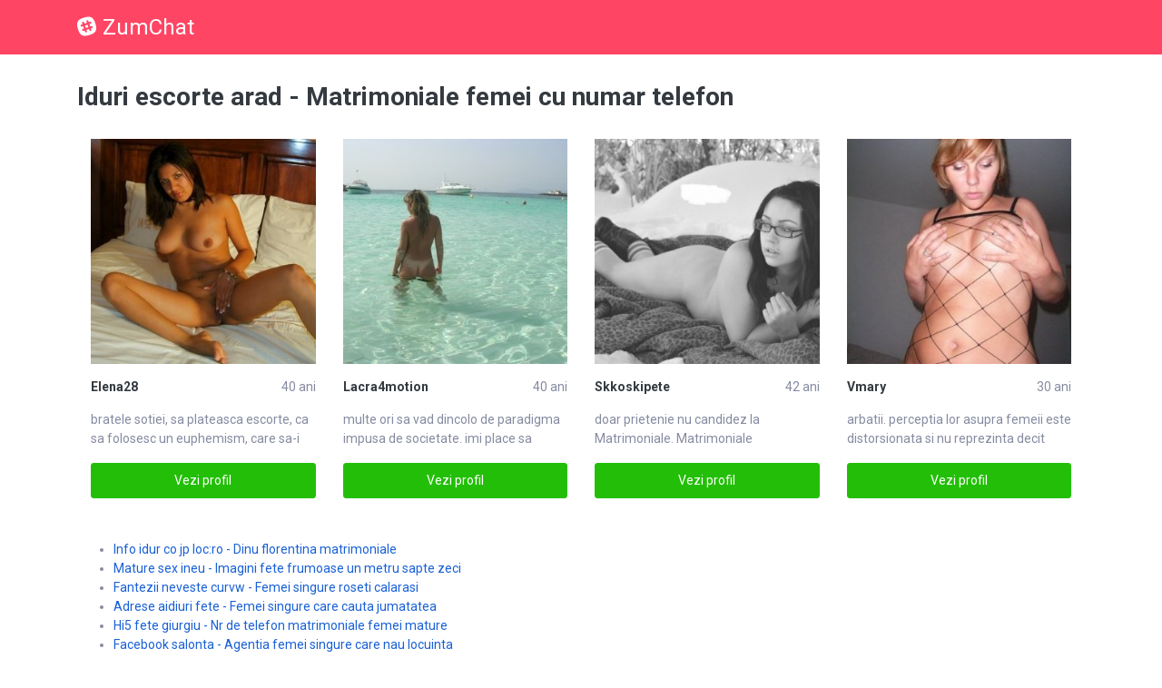

--- FILE ---
content_type: text/html; charset=UTF-8
request_url: https://zumchat.ro/anunturi/iduri-escorte-arad
body_size: 5615
content:
<!DOCTYPE html>
<html lang="ro">    
    <head>        
        <meta charset="utf-8">
        <base href="https://zumchat.ro/"/>
        <title>Iduri escorte arad - Matrimoniale femei cu numar telefon</title>
        <meta name="viewport" content="width=device-width, initial-scale=1, minimum-scale=1"/>        
        <meta http-equiv="Content-Type" content="text/html; charset=UTF-8"/>
        <meta name="google-site-verification" content="aJQnOcvn4Zexe_hH1qmUVX5c2DxNwbYW2JnR7zLgbNA" />
        <link rel="canonical" href="https://zumchat.ro/anunturi/iduri-escorte-arad" />
        <link rel="shortcut icon" href="static/images/favicon.ico" />
        <link rel="stylesheet" href="https://zumchat.ro/assets/css/girls4date.landing.css" />
        <link rel="stylesheet" href="https://use.fontawesome.com/releases/v5.2.0/css/all.css" integrity="sha384-hWVjflwFxL6sNzntih27bfxkr27PmbbK/iSvJ+a4+0owXq79v+lsFkW54bOGbiDQ" crossorigin="anonymous">
            <link rel="stylesheet" href="https://zumchat.ro/assets/css/custom.css?v=0.0.21" />
                        <script src="//code.jquery.com/jquery-1.12.4.min.js" integrity="sha256-ZosEbRLbNQzLpnKIkEdrPv7lOy9C27hHQ+Xp8a4MxAQ=" crossorigin="anonymous"></script>
    </head>
    <body class="bg-white pd-t-55">
        <div class="g4d-header">
            <div class="container">
                <p class="g4d-logo"> <a href="https://zumchat.ro/" class="alogo"><i class="fab fa-slack"></i>ZumChat</a></p>
                <nav class="nav g4d-header-nav">
                    <a href="https://zumchat.ro/" class="nav-link-close"><i class="icon ion-close-round"></i></a>
                </nav>

                <a id="g4dMobileMenu" href="" class="mobile-menu"><span>Menu</span> <i class="icon ion-navicon-round"></i></a>
            </div>
        </div>


        <!-- Main -->
        <div class="g4d-body">
            <div class="container">
                                <div id="tag">
    <div class="toptab">
        <h1 class="tx-inverse tx-bold mg-t-30 mg-b-30">Iduri escorte arad - Matrimoniale femei cu numar telefon </h1>
    </div>
    <div class="clearfix"></div>
     <div class="container"  style="width:100%">  <div class="row row-centered" >                <div class="col-md-6 col-lg-3 mg-b-30">
                    <figure>
                        <a rel="nofollow" href="profile/3800"><img alt="Elena28 - Iduri escorte arad - Matrimoniale femei cu numar telefon" class="img-fluid wd-100p"  src="https://www.mediacx.com/sexfete/upload/thumbs/150-8902707_3800.jpg" /></a>
                        <div class="g4d-profile-name">
                        <p class="tx-gray-800 tx-bold">Elena28</p>
                        <p>40 ani</span></p>
                        </div>
                        <p class="descr"> bratele sotiei, sa plateasca <span class="clr" >escorte</span>, ca sa folosesc un euphemism, care sa-i miescorte</p>
                        <a href="profile/3800" class="btn btn-success btn-block g4d-btn-profile" rel="nofollow">Vezi profil</a>
                    </figure>		


                </div>
                            <div class="col-md-6 col-lg-3 mg-b-30">
                    <figure>
                        <a rel="nofollow" href="profile/89"><img alt="Lacra4motion - Iduri escorte arad - Matrimoniale femei cu numar telefon" class="img-fluid wd-100p"  src="https://www.mediacx.com/sexfete/upload/thumbs/150-3358519_89.jpg" /></a>
                        <div class="g4d-profile-name">
                        <p class="tx-gray-800 tx-bold">Lacra4motion</p>
                        <p>40 ani</span></p>
                        </div>
                        <p class="descr"> multe ori sa vad dincolo de p<span class="clr" >arad</span>igma impusa de societate. imi place sa calatorarad</p>
                        <a href="profile/89" class="btn btn-success btn-block g4d-btn-profile" rel="nofollow">Vezi profil</a>
                    </figure>		


                </div>
                            <div class="col-md-6 col-lg-3 mg-b-30">
                    <figure>
                        <a rel="nofollow" href="profile/1253"><img alt="Skkoskipete - Iduri escorte arad - Matrimoniale femei cu numar telefon" class="img-fluid wd-100p"  src="https://www.mediacx.com/sexfete/upload/thumbs/150-5612776_1253.jpg" /></a>
                        <div class="g4d-profile-name">
                        <p class="tx-gray-800 tx-bold">Skkoskipete</p>
                        <p>42 ani</span></p>
                        </div>
                        <p class="descr">doar prietenie nu candidez la <span class="clr" >Matrimoniale</span>. Matrimoniale</p>
                        <a href="profile/1253" class="btn btn-success btn-block g4d-btn-profile" rel="nofollow">Vezi profil</a>
                    </figure>		


                </div>
                            <div class="col-md-6 col-lg-3 mg-b-30">
                    <figure>
                        <a rel="nofollow" href="profile/17"><img alt="Vmary - Iduri escorte arad - Matrimoniale femei cu numar telefon" class="img-fluid wd-100p"  src="https://www.mediacx.com/sexfete/upload/thumbs/150-8568256_17.jpg" /></a>
                        <div class="g4d-profile-name">
                        <p class="tx-gray-800 tx-bold">Vmary</p>
                        <p>30 ani</span></p>
                        </div>
                        <p class="descr">arbatii. perceptia lor asupra <span class="clr" >femei</span>i este distorsionata si nu reprezinta decit ofemei</p>
                        <a href="profile/17" class="btn btn-success btn-block g4d-btn-profile" rel="nofollow">Vezi profil</a>
                    </figure>		


                </div>
            </div></div>    <div class="clear"></div>
    <ul>
    <li><a class="bluetext underline" href="anunturi/info-idur-co-jp-locro" title="Info idur co jp loc:ro - Dinu florentina matrimoniale" >Info idur co jp loc:ro - Dinu florentina matrimoniale</a></li>
    <li><a class="bluetext underline" href="anunturi/mature-sex-ineu" title="Mature sex ineu - Imagini fete frumoase un metru sapte zeci" >Mature sex ineu - Imagini fete frumoase un metru sapte zeci</a></li>
    <li><a class="bluetext underline" href="anunturi/fantezii-neveste-curvw" title="Fantezii neveste curvw - Femei singure roseti calarasi" >Fantezii neveste curvw - Femei singure roseti calarasi</a></li>
    <li><a class="bluetext underline" href="anunturi/adrese-aidiuri-fete" title="Adrese aidiuri fete - Femei singure care cauta jumatatea" >Adrese aidiuri fete - Femei singure care cauta jumatatea</a></li>
    <li><a class="bluetext underline" href="anunturi/hi5-fete-giurgiu" title="Hi5 fete giurgiu - Nr de telefon matrimoniale femei mature" >Hi5 fete giurgiu - Nr de telefon matrimoniale femei mature</a></li>
    <li><a class="bluetext underline" href="anunturi/facebook-salonta" title="Facebook salonta - Agentia femei singure care nau locuinta" >Facebook salonta - Agentia femei singure care nau locuinta</a></li>
    <li><a class="bluetext underline" href="anunturi/femei-mature-olt" title="Femei mature olt - Facebook taganci care vora sa se marite" >Femei mature olt - Facebook taganci care vora sa se marite</a></li>
    </ul>
                  <div class="container"  style="width:100%">  <div class="row row-centered" >                <div class="col-md-6 col-lg-3 mg-b-30">
                    <figure>
                        <a rel="nofollow" href="profile/194"><img alt="Dhalyana - Iduri escorte arad - Matrimoniale femei cu numar telefon" class="img-fluid wd-100p"  src="https://www.mediacx.com/sexfete/upload/thumbs/150-3804386_194.jpg" /></a>
                        <div class="g4d-profile-name">
                        <p class="tx-gray-800 tx-bold">Dhalyana</p>
                        <p>29 ani</span></p>
                        </div>
                        <p class="descr"><span class="clr" >numar</span>ul de oameni pe care ii cunoastem nu este relevant; de fapt, nici n-avem nenumar</p>
                        <a href="profile/194" class="btn btn-success btn-block g4d-btn-profile" rel="nofollow">Vezi profil</a>
                    </figure>		


                </div>
                            <div class="col-md-6 col-lg-3 mg-b-30">
                    <figure>
                        <a rel="nofollow" href="profile/244"><img alt="Dina - Iduri escorte arad - Matrimoniale femei cu numar telefon" class="img-fluid wd-100p"  src="https://www.mediacx.com/sexfete/upload/thumbs/150-7604500_244.jpg" /></a>
                        <div class="g4d-profile-name">
                        <p class="tx-gray-800 tx-bold">Dina</p>
                        <p>29 ani</span></p>
                        </div>
                        <p class="descr"> sein. astept contactare doar <span class="clr" >telefon</span>ica - 004915171836308 nur darauf wartet kontelefon</p>
                        <a href="profile/244" class="btn btn-success btn-block g4d-btn-profile" rel="nofollow">Vezi profil</a>
                    </figure>		


                </div>
                            <div class="col-md-6 col-lg-3 mg-b-30">
                    <figure>
                        <a rel="nofollow" href="profile/2257"><img alt="Nicolis - Iduri escorte arad - Matrimoniale femei cu numar telefon" class="img-fluid wd-100p"  src="https://www.mediacx.com/sexfete/upload/thumbs/150-1208766_2257.jpg" /></a>
                        <div class="g4d-profile-name">
                        <p class="tx-gray-800 tx-bold">Nicolis</p>
                        <p>34 ani</span></p>
                        </div>
                        <p class="descr">ne vom elibera de p<span class="clr" >arad</span>isul nimicului pentru a impleti din saruturi si imbratisaarad</p>
                        <a href="profile/2257" class="btn btn-success btn-block g4d-btn-profile" rel="nofollow">Vezi profil</a>
                    </figure>		


                </div>
                            <div class="col-md-6 col-lg-3 mg-b-30">
                    <figure>
                        <a rel="nofollow" href="profile/1664"><img alt="Gabitza30 - Iduri escorte arad - Matrimoniale femei cu numar telefon" class="img-fluid wd-100p"  src="https://www.mediacx.com/sexfete/upload/thumbs/150-5207757_1664.jpg" /></a>
                        <div class="g4d-profile-name">
                        <p class="tx-gray-800 tx-bold">Gabitza30</p>
                        <p>33 ani</span></p>
                        </div>
                        <p class="descr">o tipa da anunt la <span class="clr" >Matrimoniale</span>:*Matrimoniale</p>
                        <a href="profile/1664" class="btn btn-success btn-block g4d-btn-profile" rel="nofollow">Vezi profil</a>
                    </figure>		


                </div>
            </div></div> <div class="container"  style="width:100%">  <div class="row row-centered" >                <div class="col-md-6 col-lg-3 mg-b-30">
                    <figure>
                        <a rel="nofollow" href="profile/20"><img alt="Biancabiaa - Iduri escorte arad - Matrimoniale femei cu numar telefon" class="img-fluid wd-100p"  src="https://www.mediacx.com/sexfete/upload/thumbs/150-1852435_20.jpg" /></a>
                        <div class="g4d-profile-name">
                        <p class="tx-gray-800 tx-bold">Biancabiaa</p>
                        <p>30 ani</span></p>
                        </div>
                        <p class="descr"> cantitati moderate. imi plac <span class="clr" >femei</span>le finute(total epilate) si inteligente. aprefemei</p>
                        <a href="profile/20" class="btn btn-success btn-block g4d-btn-profile" rel="nofollow">Vezi profil</a>
                    </figure>		


                </div>
                            <div class="col-md-6 col-lg-3 mg-b-30">
                    <figure>
                        <a rel="nofollow" href="profile/519"><img alt="Alsome138 - Iduri escorte arad - Matrimoniale femei cu numar telefon" class="img-fluid wd-100p"  src="https://www.mediacx.com/sexfete/upload/thumbs/150-1092528_519.jpg" /></a>
                        <div class="g4d-profile-name">
                        <p class="tx-gray-800 tx-bold">Alsome138</p>
                        <p>37 ani</span></p>
                        </div>
                        <p class="descr">z, dar prietenii adevarati ii <span class="clr" >numar</span> pe degete. imi place sa cred ca am vointa, dnumar</p>
                        <a href="profile/519" class="btn btn-success btn-block g4d-btn-profile" rel="nofollow">Vezi profil</a>
                    </figure>		


                </div>
                            <div class="col-md-6 col-lg-3 mg-b-30">
                    <figure>
                        <a rel="nofollow" href="profile/4225"><img alt="Yammy - Iduri escorte arad - Matrimoniale femei cu numar telefon" class="img-fluid wd-100p"  src="https://www.mediacx.com/sexfete/upload/thumbs/150-1351544_4225.jpg" /></a>
                        <div class="g4d-profile-name">
                        <p class="tx-gray-800 tx-bold">Yammy</p>
                        <p>39 ani</span></p>
                        </div>
                        <p class="descr">posibilul sa ne desparta. cum <span class="clr" >telefon</span>ul meu circula prin mainile mai multor perstelefon</p>
                        <a href="profile/4225" class="btn btn-success btn-block g4d-btn-profile" rel="nofollow">Vezi profil</a>
                    </figure>		


                </div>
                            <div class="col-md-6 col-lg-3 mg-b-30">
                    <figure>
                        <a rel="nofollow" href="profile/2503"><img alt="Gabriellasole - Iduri escorte arad - Matrimoniale femei cu numar telefon" class="img-fluid wd-100p"  src="https://www.mediacx.com/sexfete/upload/thumbs/150-3361175_2503.jpg" /></a>
                        <div class="g4d-profile-name">
                        <p class="tx-gray-800 tx-bold">Gabriellasole</p>
                        <p>38 ani</span></p>
                        </div>
                        <p class="descr">a ta din vis, sunt anita din p<span class="clr" >arad</span>isarad</p>
                        <a href="profile/2503" class="btn btn-success btn-block g4d-btn-profile" rel="nofollow">Vezi profil</a>
                    </figure>		


                </div>
            </div></div> <div class="container"  style="width:100%">  <div class="row row-centered" >                <div class="col-md-6 col-lg-3 mg-b-30">
                    <figure>
                        <a rel="nofollow" href="profile/2795"><img alt="Georgi29 - Iduri escorte arad - Matrimoniale femei cu numar telefon" class="img-fluid wd-100p"  src="https://www.mediacx.com/sexfete/upload/thumbs/150-6950707_2795.jpg" /></a>
                        <div class="g4d-profile-name">
                        <p class="tx-gray-800 tx-bold">Georgi29</p>
                        <p>29 ani</span></p>
                        </div>
                        <p class="descr">va, mai ales ca pe un site de <span class="clr" >Matrimoniale</span>, daca vrei sa ai succes, trebuie sa tMatrimoniale</p>
                        <a href="profile/2795" class="btn btn-success btn-block g4d-btn-profile" rel="nofollow">Vezi profil</a>
                    </figure>		


                </div>
                            <div class="col-md-6 col-lg-3 mg-b-30">
                    <figure>
                        <a rel="nofollow" href="profile/46"><img alt="C4rm3nita - Iduri escorte arad - Matrimoniale femei cu numar telefon" class="img-fluid wd-100p"  src="https://www.mediacx.com/sexfete/upload/thumbs/150-3499789_46.jpg" /></a>
                        <div class="g4d-profile-name">
                        <p class="tx-gray-800 tx-bold">C4rm3nita</p>
                        <p>28 ani</span></p>
                        </div>
                        <p class="descr">sint o <span class="clr" >femei</span>e ambitioasa, prea toleranta totusi, si usor vanitoasa!altfel, nu asfemei</p>
                        <a href="profile/46" class="btn btn-success btn-block g4d-btn-profile" rel="nofollow">Vezi profil</a>
                    </figure>		


                </div>
                            <div class="col-md-6 col-lg-3 mg-b-30">
                    <figure>
                        <a rel="nofollow" href="profile/1087"><img alt="Praxiteea - Iduri escorte arad - Matrimoniale femei cu numar telefon" class="img-fluid wd-100p"  src="https://www.mediacx.com/sexfete/upload/thumbs/150-5176096_1087.jpg" /></a>
                        <div class="g4d-profile-name">
                        <p class="tx-gray-800 tx-bold">Praxiteea</p>
                        <p>36 ani</span></p>
                        </div>
                        <p class="descr">ar prietenii adevarati ii pot <span class="clr" >numar</span>a pe degete. cand am un scop, fac absolut orinumar</p>
                        <a href="profile/1087" class="btn btn-success btn-block g4d-btn-profile" rel="nofollow">Vezi profil</a>
                    </figure>		


                </div>
                            <div class="col-md-6 col-lg-3 mg-b-30">
                    <figure>
                        <a rel="nofollow" href="profile/4078"><img alt="Isabela70 - Iduri escorte arad - Matrimoniale femei cu numar telefon" class="img-fluid wd-100p"  src="https://www.mediacx.com/sexfete/upload/thumbs/150-9848454_4078.jpg" /></a>
                        <div class="g4d-profile-name">
                        <p class="tx-gray-800 tx-bold">Isabela70</p>
                        <p>28 ani</span></p>
                        </div>
                        <p class="descr">n lumea spirituala, plina de p<span class="clr" >arad</span>oxuri, . abia atunci cand vom uita de sine vomarad</p>
                        <a href="profile/4078" class="btn btn-success btn-block g4d-btn-profile" rel="nofollow">Vezi profil</a>
                    </figure>		


                </div>
            </div></div> <div class="container"  style="width:100%">  <div class="row row-centered" >                <div class="col-md-6 col-lg-3 mg-b-30">
                    <figure>
                        <a rel="nofollow" href="profile/3613"><img alt="Roberta312 - Iduri escorte arad - Matrimoniale femei cu numar telefon" class="img-fluid wd-100p"  src="https://www.mediacx.com/sexfete/upload/thumbs/150-7419649_3613.jpg" /></a>
                        <div class="g4d-profile-name">
                        <p class="tx-gray-800 tx-bold">Roberta312</p>
                        <p>38 ani</span></p>
                        </div>
                        <p class="descr">operita chiar daca nu cred in <span class="clr" >Matrimoniale</span>. sper ca va fi bine si nu voi ramane Matrimoniale</p>
                        <a href="profile/3613" class="btn btn-success btn-block g4d-btn-profile" rel="nofollow">Vezi profil</a>
                    </figure>		


                </div>
                            <div class="col-md-6 col-lg-3 mg-b-30">
                    <figure>
                        <a rel="nofollow" href="profile/86"><img alt="Leanca_potoleanca - Iduri escorte arad - Matrimoniale femei cu numar telefon" class="img-fluid wd-100p"  src="https://www.mediacx.com/sexfete/upload/thumbs/150-2871337_86.jpg" /></a>
                        <div class="g4d-profile-name">
                        <p class="tx-gray-800 tx-bold">Leanca_potoleanca</p>
                        <p>28 ani</span></p>
                        </div>
                        <p class="descr">e parea. motto-ul meu este: o <span class="clr" >femei</span>e implinita este acea care isi traieste viatafemei</p>
                        <a href="profile/86" class="btn btn-success btn-block g4d-btn-profile" rel="nofollow">Vezi profil</a>
                    </figure>		


                </div>
                            <div class="col-md-6 col-lg-3 mg-b-30">
                    <figure>
                        <a rel="nofollow" href="profile/1877"><img alt="Stefandelia64 - Iduri escorte arad - Matrimoniale femei cu numar telefon" class="img-fluid wd-100p"  src="https://www.mediacx.com/sexfete/upload/thumbs/150-9174933_1877.jpg" /></a>
                        <div class="g4d-profile-name">
                        <p class="tx-gray-800 tx-bold">Stefandelia64</p>
                        <p>28 ani</span></p>
                        </div>
                        <p class="descr">rt cu ceilalti oameni, fara a <span class="clr" >numar</span>a caloriile si defectele pe care le are. vad numar</p>
                        <a href="profile/1877" class="btn btn-success btn-block g4d-btn-profile" rel="nofollow">Vezi profil</a>
                    </figure>		


                </div>
                            <div class="col-md-6 col-lg-3 mg-b-30">
                    <figure>
                        <a rel="nofollow" href="profile/4201"><img alt="Criss4_love - Iduri escorte arad - Matrimoniale femei cu numar telefon" class="img-fluid wd-100p"  src="https://www.mediacx.com/sexfete/upload/thumbs/150-3892455_4201.jpg" /></a>
                        <div class="g4d-profile-name">
                        <p class="tx-gray-800 tx-bold">Criss4_love</p>
                        <p>25 ani</span></p>
                        </div>
                        <p class="descr">draguta, rasfatata, imi place sa ma ingrijesc. </p>
                        <a href="profile/4201" class="btn btn-success btn-block g4d-btn-profile" rel="nofollow">Vezi profil</a>
                    </figure>		


                </div>
            </div></div> <div class="container"  style="width:100%">  <div class="row row-centered" >                <div class="col-md-6 col-lg-3 mg-b-30">
                    <figure>
                        <a rel="nofollow" href="profile/2669"><img alt="Camy17 - Iduri escorte arad - Matrimoniale femei cu numar telefon" class="img-fluid wd-100p"  src="https://www.mediacx.com/sexfete/upload/thumbs/150-9102944_2669.jpg" /></a>
                        <div class="g4d-profile-name">
                        <p class="tx-gray-800 tx-bold">Camy17</p>
                        <p>36 ani</span></p>
                        </div>
                        <p class="descr">prea increzatoare</p>
                        <a href="profile/2669" class="btn btn-success btn-block g4d-btn-profile" rel="nofollow">Vezi profil</a>
                    </figure>		


                </div>
                            <div class="col-md-6 col-lg-3 mg-b-30">
                    <figure>
                        <a rel="nofollow" href="profile/3557"><img alt="Mynaa - Iduri escorte arad - Matrimoniale femei cu numar telefon" class="img-fluid wd-100p"  src="https://www.mediacx.com/sexfete/upload/thumbs/150-2317344_3557.jpg" /></a>
                        <div class="g4d-profile-name">
                        <p class="tx-gray-800 tx-bold">Mynaa</p>
                        <p>27 ani</span></p>
                        </div>
                        <p class="descr">cerco donna che ama veramente il sesso</p>
                        <a href="profile/3557" class="btn btn-success btn-block g4d-btn-profile" rel="nofollow">Vezi profil</a>
                    </figure>		


                </div>
                            <div class="col-md-6 col-lg-3 mg-b-30">
                    <figure>
                        <a rel="nofollow" href="profile/516"><img alt="Ioana55 - Iduri escorte arad - Matrimoniale femei cu numar telefon" class="img-fluid wd-100p"  src="https://www.mediacx.com/sexfete/upload/thumbs/150-6265525_516.jpg" /></a>
                        <div class="g4d-profile-name">
                        <p class="tx-gray-800 tx-bold">Ioana55</p>
                        <p>28 ani</span></p>
                        </div>
                        <p class="descr">sociabila, vesela desi nu rid la orice gluma, indragesc muzica de petrecere, ado</p>
                        <a href="profile/516" class="btn btn-success btn-block g4d-btn-profile" rel="nofollow">Vezi profil</a>
                    </figure>		


                </div>
                            <div class="col-md-6 col-lg-3 mg-b-30">
                    <figure>
                        <a rel="nofollow" href="profile/2867"><img alt="Stela - Iduri escorte arad - Matrimoniale femei cu numar telefon" class="img-fluid wd-100p"  src="https://www.mediacx.com/sexfete/upload/thumbs/150-9544999_2867.jpg" /></a>
                        <div class="g4d-profile-name">
                        <p class="tx-gray-800 tx-bold">Stela</p>
                        <p>36 ani</span></p>
                        </div>
                        <p class="descr">sincera, comunicativa, tandra, iubesc florile, animalele, urasc minciuna, imi pl</p>
                        <a href="profile/2867" class="btn btn-success btn-block g4d-btn-profile" rel="nofollow">Vezi profil</a>
                    </figure>		


                </div>
            </div></div> <div class="container"  style="width:100%">  <div class="row row-centered" >                <div class="col-md-6 col-lg-3 mg-b-30">
                    <figure>
                        <a rel="nofollow" href="profile/3177"><img alt="Suzy64 - Iduri escorte arad - Matrimoniale femei cu numar telefon" class="img-fluid wd-100p"  src="https://www.mediacx.com/sexfete/upload/thumbs/150-8748678_3177.jpg" /></a>
                        <div class="g4d-profile-name">
                        <p class="tx-gray-800 tx-bold">Suzy64</p>
                        <p>40 ani</span></p>
                        </div>
                        <p class="descr">ambitioasa, draguta, de treaba. </p>
                        <a href="profile/3177" class="btn btn-success btn-block g4d-btn-profile" rel="nofollow">Vezi profil</a>
                    </figure>		


                </div>
                            <div class="col-md-6 col-lg-3 mg-b-30">
                    <figure>
                        <a rel="nofollow" href="profile/874"><img alt="Hippolyta - Iduri escorte arad - Matrimoniale femei cu numar telefon" class="img-fluid wd-100p"  src="https://www.mediacx.com/sexfete/upload/thumbs/150-5737573_874.jpg" /></a>
                        <div class="g4d-profile-name">
                        <p class="tx-gray-800 tx-bold">Hippolyta</p>
                        <p>32 ani</span></p>
                        </div>
                        <p class="descr">tanar in suflet tanar in inima. imi plac femeile plalcute feminine suple tandre </p>
                        <a href="profile/874" class="btn btn-success btn-block g4d-btn-profile" rel="nofollow">Vezi profil</a>
                    </figure>		


                </div>
                            <div class="col-md-6 col-lg-3 mg-b-30">
                    <figure>
                        <a rel="nofollow" href="profile/3519"><img alt="Troia - Iduri escorte arad - Matrimoniale femei cu numar telefon" class="img-fluid wd-100p"  src="https://www.mediacx.com/sexfete/upload/thumbs/150-5416978_3519.jpg" /></a>
                        <div class="g4d-profile-name">
                        <p class="tx-gray-800 tx-bold">Troia</p>
                        <p>30 ani</span></p>
                        </div>
                        <p class="descr">dupa parerea mea, frumusetea nu incepe cu fata sau cu silueta, ci cu mintea. dac</p>
                        <a href="profile/3519" class="btn btn-success btn-block g4d-btn-profile" rel="nofollow">Vezi profil</a>
                    </figure>		


                </div>
                            <div class="col-md-6 col-lg-3 mg-b-30">
                    <figure>
                        <a rel="nofollow" href="profile/3730"><img alt="Feliciacita - Iduri escorte arad - Matrimoniale femei cu numar telefon" class="img-fluid wd-100p"  src="https://www.mediacx.com/sexfete/upload/thumbs/150-4743231_3730.jpg" /></a>
                        <div class="g4d-profile-name">
                        <p class="tx-gray-800 tx-bold">Feliciacita</p>
                        <p>30 ani</span></p>
                        </div>
                        <p class="descr">educata, inteligenta, simtul umorului si familista. caut o relatie serioasa! mer</p>
                        <a href="profile/3730" class="btn btn-success btn-block g4d-btn-profile" rel="nofollow">Vezi profil</a>
                    </figure>		


                </div>
            </div></div> <div class="container"  style="width:100%">  <div class="row row-centered" >                <div class="col-md-6 col-lg-3 mg-b-30">
                    <figure>
                        <a rel="nofollow" href="profile/601"><img alt="Ariadna_76 - Iduri escorte arad - Matrimoniale femei cu numar telefon" class="img-fluid wd-100p"  src="https://www.mediacx.com/sexfete/upload/thumbs/150-7433414_601.jpg" /></a>
                        <div class="g4d-profile-name">
                        <p class="tx-gray-800 tx-bold">Ariadna_76</p>
                        <p>35 ani</span></p>
                        </div>
                        <p class="descr">las la aprecierea celor din jur. </p>
                        <a href="profile/601" class="btn btn-success btn-block g4d-btn-profile" rel="nofollow">Vezi profil</a>
                    </figure>		


                </div>
                            <div class="col-md-6 col-lg-3 mg-b-30">
                    <figure>
                        <a rel="nofollow" href="profile/1391"><img alt="Alexandra92 - Iduri escorte arad - Matrimoniale femei cu numar telefon" class="img-fluid wd-100p"  src="https://www.mediacx.com/sexfete/upload/thumbs/150-1177223_1391.jpg" /></a>
                        <div class="g4d-profile-name">
                        <p class="tx-gray-800 tx-bold">Alexandra92</p>
                        <p>31 ani</span></p>
                        </div>
                        <p class="descr">sunt o persoana plina de viata, dar las totul la. </p>
                        <a href="profile/1391" class="btn btn-success btn-block g4d-btn-profile" rel="nofollow">Vezi profil</a>
                    </figure>		


                </div>
                            <div class="col-md-6 col-lg-3 mg-b-30">
                    <figure>
                        <a rel="nofollow" href="profile/3035"><img alt="Luminance_13 - Iduri escorte arad - Matrimoniale femei cu numar telefon" class="img-fluid wd-100p"  src="https://www.mediacx.com/sexfete/upload/thumbs/150-8715573_3035.jpg" /></a>
                        <div class="g4d-profile-name">
                        <p class="tx-gray-800 tx-bold">Luminance_13</p>
                        <p>33 ani</span></p>
                        </div>
                        <p class="descr">ma gasesti pe un nor</p>
                        <a href="profile/3035" class="btn btn-success btn-block g4d-btn-profile" rel="nofollow">Vezi profil</a>
                    </figure>		


                </div>
                            <div class="col-md-6 col-lg-3 mg-b-30">
                    <figure>
                        <a rel="nofollow" href="profile/438"><img alt="Crysstyna - Iduri escorte arad - Matrimoniale femei cu numar telefon" class="img-fluid wd-100p"  src="https://www.mediacx.com/sexfete/upload/thumbs/150-2727294_438.jpg" /></a>
                        <div class="g4d-profile-name">
                        <p class="tx-gray-800 tx-bold">Crysstyna</p>
                        <p>40 ani</span></p>
                        </div>
                        <p class="descr">de zece ori masoara si odata taie</p>
                        <a href="profile/438" class="btn btn-success btn-block g4d-btn-profile" rel="nofollow">Vezi profil</a>
                    </figure>		


                </div>
            </div></div>


</div>


<div class="clear"></div>
                            </div>	
        </div>

        <div class="pd-t-60 pd-b-30 bg-gray-900 tx-white-7">
            <div class="container">
                <p class="tx-white tx-18 tx-center mg-b-15">Femei singure - Anunturi Matrimoniale Sex - ZumChat</p>
                <p class="tx-center tx-13">Profile cu numar de telefon si adresa de email, doamne si domnisoare care cauta un barbat serios pentru intalniri discrete fara bani.</p>

                <div class="g4d-footer-bottom">
                    <div>ZumChat.ro &copy; 2018</div>
                    <nav class="nav g4d-nav-footer">
                        <a href="termeni-si-conditii" class="nav-link" title="Termeni si Conditii">Termeni si Conditii</a>
                        <a href="anunturi/mature-sex-ineu" class="nav-link" title="Intalniri Sex">Intalniri Sex</a>
                                                                                                </nav>
                    <div class="g4d-footer-social">
                        <a href=""><i class="fab fa-facebook"></i></a>
                        <a href=""><i class="fab fa-google-plus"></i></a>
                        <a href=""><i class="fab fa-twitter"></i></a>
                        <a href=""><i class="fab fa-instagram"></i></a>
                    </div>
                </div>
            </div>
            <p class="mh-copyright text-center tx-12"> Desktop | 3.138.100.100 | 006892945 | No refferer | Direct | </p>
                    </div>
        <!-- Global site tag (gtag.js) - Google Analytics -->
<script async src="https://www.googletagmanager.com/gtag/js?id=UA-86733303-34"></script>
<script>
  window.dataLayer = window.dataLayer || [];
  function gtag(){dataLayer.push(arguments);}
  gtag('js', new Date());

  gtag('config', 'UA-86733303-34');
</script>
<!-- Yandex.Metrika counter -->
<script type="text/javascript" >
   (function(m,e,t,r,i,k,a){m[i]=m[i]||function(){(m[i].a=m[i].a||[]).push(arguments)};
   m[i].l=1*new Date();k=e.createElement(t),a=e.getElementsByTagName(t)[0],k.async=1,k.src=r,a.parentNode.insertBefore(k,a)})
   (window, document, "script", "https://mc.yandex.ru/metrika/tag.js", "ym");

   ym(85449640, "init", {
        clickmap:true,
        trackLinks:true,
        accurateTrackBounce:true
   });
</script>
<noscript><div><img src="https://mc.yandex.ru/watch/85449640" style="position:absolute; left:-9999px;" alt="" /></div></noscript>
<!-- /Yandex.Metrika counter -->        <script src="https://zumchat.ro/assets/lib/jquery/js/jquery.js"></script>
        <script src="https://zumchat.ro/assets/lib/popper.js/js/popper.js"></script>
        <script src="https://zumchat.ro/assets/lib/bootstrap/js/bootstrap.js"></script>
        <script src="https://zumchat.ro/assets/lib/select2/js/select2.min.js"></script>
        <script src="https://zumchat.ro/assets/custom.js"></script>
        <!-- end/Footer -->
        <script>
            $(function () {
                'use strict'

                $('.g4d-reltype-selection > div').on('click', function () {
                    $(this).addClass('selected');
                    $(this).siblings().removeClass('selected');
                });

                $('.select2').select2({
                    minimumResultsForSearch: Infinity
                });


                $('#g4dMobileMenu').on('click', function (e) {
                    e.preventDefault();
                    $('.g4d-sidebar-menu').addClass('show');
                });

                $('.g4d-sidebar-menu .nav-close').on('click', function (e) {
                    e.preventDefault();
                    $('.g4d-sidebar-menu').removeClass('show');
                });

            });
            $(document).ready(function () {
                $("#fireme").click(function () {
                    $("#cauta")
                            .appendTo("#cauta2");
                    $('#searchtab').css('width', '100%');
                    $('#searchbutton').css('width', '100%');
                });
            });
            $(document).ready(function () {
                if ($("#crightside .text-danger").length > 0) {
                    $(window).scrollTop($('#crightside .text-danger:eq(0)').offset().top - 90);
                }
                if ($(".scrl").length > 0) {
                    $(window).scrollTop($('.scrl:eq(0)').offset().top - 90);
                } else if ($("input[name=ok_cod]").length > 0) {
                    $(window).scrollTop($("input[name=ok_cod]:eq(0)").offset().top - 90);
                }
                var hide = true;
                $("#crightside").children().each(function (i, el) {
                    if (!$(el).hasClass('d-none') && !$(el).hasClass('menu-footer')) {
                        hide = false;
                    }
                });
                if (hide) {
                    $("#crightside").addClass('nobg');
                }
            });
        </script> 


    <script defer src="https://static.cloudflareinsights.com/beacon.min.js/vcd15cbe7772f49c399c6a5babf22c1241717689176015" integrity="sha512-ZpsOmlRQV6y907TI0dKBHq9Md29nnaEIPlkf84rnaERnq6zvWvPUqr2ft8M1aS28oN72PdrCzSjY4U6VaAw1EQ==" data-cf-beacon='{"version":"2024.11.0","token":"658fbbbed2a1499ba721109569328e30","r":1,"server_timing":{"name":{"cfCacheStatus":true,"cfEdge":true,"cfExtPri":true,"cfL4":true,"cfOrigin":true,"cfSpeedBrain":true},"location_startswith":null}}' crossorigin="anonymous"></script>
</body>
</html>
